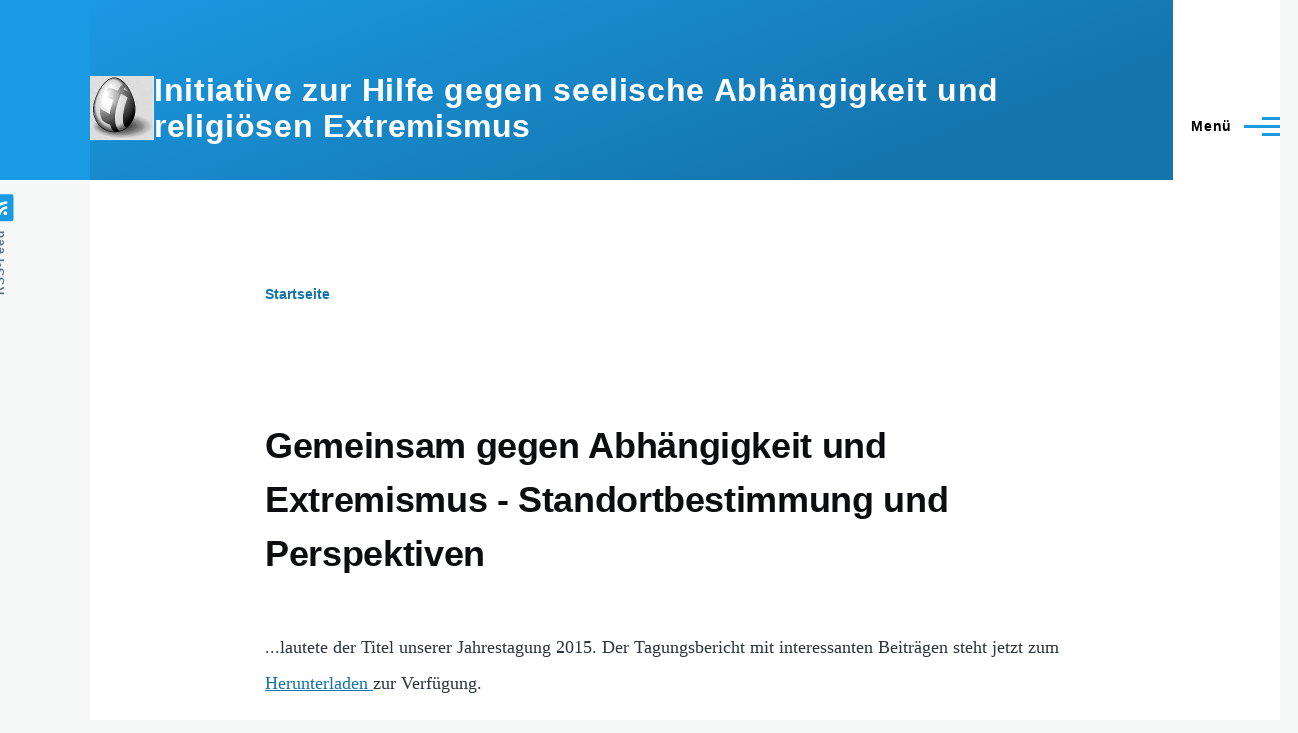

--- FILE ---
content_type: text/html; charset=UTF-8
request_url: https://www.sektenwatch.de/taxonomy/term/313
body_size: 7948
content:
<!DOCTYPE html>
<html lang="de" dir="ltr" style="--color--primary-hue:202;--color--primary-saturation:79%;--color--primary-lightness:50">
  <head>
    <meta charset="utf-8" />
<meta name="Generator" content="Drupal 11 (https://www.drupal.org)" />
<meta name="MobileOptimized" content="width" />
<meta name="HandheldFriendly" content="true" />
<meta name="viewport" content="width=device-width, initial-scale=1.0" />
<link rel="icon" href="/sites/default/files/favicon.png" type="image/png" />
<link rel="alternate" hreflang="de" href="https://www.sektenwatch.de/taxonomy/term/313" />
<link rel="alternate" type="application/rss+xml" title="Apologetik" href="https://www.sektenwatch.de/taxonomy/term/313/feed" />

    <title>Apologetik | Initiative zur Hilfe gegen seelische Abhängigkeit und religiösen Extremismus</title>
    <link rel="stylesheet" media="all" href="/core/modules/system/css/components/align.module.css?t5tqmm" />
<link rel="stylesheet" media="all" href="/core/modules/system/css/components/container-inline.module.css?t5tqmm" />
<link rel="stylesheet" media="all" href="/core/modules/system/css/components/clearfix.module.css?t5tqmm" />
<link rel="stylesheet" media="all" href="/core/modules/system/css/components/hidden.module.css?t5tqmm" />
<link rel="stylesheet" media="all" href="/core/modules/system/css/components/item-list.module.css?t5tqmm" />
<link rel="stylesheet" media="all" href="/core/modules/system/css/components/js.module.css?t5tqmm" />
<link rel="stylesheet" media="all" href="/core/modules/system/css/components/position-container.module.css?t5tqmm" />
<link rel="stylesheet" media="all" href="/core/modules/system/css/components/reset-appearance.module.css?t5tqmm" />
<link rel="stylesheet" media="all" href="/core/modules/views/css/views.module.css?t5tqmm" />
<link rel="stylesheet" media="all" href="/core/themes/olivero/css/base/fonts.css?t5tqmm" />
<link rel="stylesheet" media="all" href="/core/themes/olivero/css/base/variables.css?t5tqmm" />
<link rel="stylesheet" media="all" href="/core/themes/olivero/css/base/base.css?t5tqmm" />
<link rel="stylesheet" media="all" href="/core/themes/olivero/css/layout/layout.css?t5tqmm" />
<link rel="stylesheet" media="all" href="/core/themes/olivero/css/layout/grid.css?t5tqmm" />
<link rel="stylesheet" media="all" href="/core/themes/olivero/css/layout/layout-content-narrow.css?t5tqmm" />
<link rel="stylesheet" media="all" href="/core/themes/olivero/css/layout/layout-content-medium.css?t5tqmm" />
<link rel="stylesheet" media="all" href="/core/themes/olivero/css/layout/layout-footer.css?t5tqmm" />
<link rel="stylesheet" media="all" href="/core/themes/olivero/css/layout/region.css?t5tqmm" />
<link rel="stylesheet" media="all" href="/core/themes/olivero/css/layout/region-content.css?t5tqmm" />
<link rel="stylesheet" media="all" href="/core/themes/olivero/css/layout/region-hero.css?t5tqmm" />
<link rel="stylesheet" media="all" href="/core/themes/olivero/css/layout/region-secondary-menu.css?t5tqmm" />
<link rel="stylesheet" media="all" href="/core/themes/olivero/css/layout/social-bar.css?t5tqmm" />
<link rel="stylesheet" media="all" href="/core/themes/olivero/css/layout/views.css?t5tqmm" />
<link rel="stylesheet" media="all" href="/core/../core/themes/olivero/components/teaser/teaser.css?t5tqmm" />
<link rel="stylesheet" media="all" href="/core/themes/olivero/css/components/block.css?t5tqmm" />
<link rel="stylesheet" media="all" href="/core/themes/olivero/css/components/breadcrumb.css?t5tqmm" />
<link rel="stylesheet" media="all" href="/core/themes/olivero/css/components/embedded-media.css?t5tqmm" />
<link rel="stylesheet" media="all" href="/core/themes/olivero/css/components/footer.css?t5tqmm" />
<link rel="stylesheet" media="all" href="/core/themes/olivero/css/components/button.css?t5tqmm" />
<link rel="stylesheet" media="all" href="/core/themes/olivero/css/components/container-inline.module.css?t5tqmm" />
<link rel="stylesheet" media="all" href="/core/themes/olivero/css/components/fieldset.css?t5tqmm" />
<link rel="stylesheet" media="all" href="/core/themes/olivero/css/components/field.css?t5tqmm" />
<link rel="stylesheet" media="all" href="/core/themes/olivero/css/components/form.css?t5tqmm" />
<link rel="stylesheet" media="all" href="/core/themes/olivero/css/components/form-boolean.css?t5tqmm" />
<link rel="stylesheet" media="all" href="/core/themes/olivero/css/components/form-text.css?t5tqmm" />
<link rel="stylesheet" media="all" href="/core/themes/olivero/css/components/form-textarea.css?t5tqmm" />
<link rel="stylesheet" media="all" href="/core/themes/olivero/css/components/form-select.css?t5tqmm" />
<link rel="stylesheet" media="all" href="/core/themes/olivero/css/components/header-buttons-mobile.css?t5tqmm" />
<link rel="stylesheet" media="all" href="/core/themes/olivero/css/components/header-navigation.css?t5tqmm" />
<link rel="stylesheet" media="all" href="/core/themes/olivero/css/components/header-site-branding.css?t5tqmm" />
<link rel="stylesheet" media="all" href="/core/themes/olivero/css/components/header-sticky-toggle.css?t5tqmm" />
<link rel="stylesheet" media="all" href="/core/themes/olivero/css/components/hero.css?t5tqmm" />
<link rel="stylesheet" media="all" href="/core/themes/olivero/css/components/links.css?t5tqmm" />
<link rel="stylesheet" media="all" href="/core/themes/olivero/css/components/layout-field.css?t5tqmm" />
<link rel="stylesheet" media="all" href="/core/themes/olivero/css/components/navigation/nav-button-mobile.css?t5tqmm" />
<link rel="stylesheet" media="all" href="/core/themes/olivero/css/components/node.css?t5tqmm" />
<link rel="stylesheet" media="all" href="/core/themes/olivero/css/components/node-teaser.css?t5tqmm" />
<link rel="stylesheet" media="all" href="/core/themes/olivero/css/components/page-title.css?t5tqmm" />
<link rel="stylesheet" media="all" href="/core/themes/olivero/css/components/site-header.css?t5tqmm" />
<link rel="stylesheet" media="all" href="/core/themes/olivero/css/components/skip-link.css?t5tqmm" />
<link rel="stylesheet" media="all" href="/core/themes/olivero/css/components/pager.css?t5tqmm" />
<link rel="stylesheet" media="all" href="/core/themes/olivero/css/components/table.css?t5tqmm" />
<link rel="stylesheet" media="all" href="/core/themes/olivero/css/components/text-content.css?t5tqmm" />
<link rel="stylesheet" media="all" href="/core/themes/olivero/css/components/wide-content.css?t5tqmm" />
<link rel="stylesheet" media="all" href="/core/themes/olivero/css/components/navigation/nav-secondary.css?t5tqmm" />
<link rel="stylesheet" media="all" href="/core/themes/olivero/css/components/header-search-narrow.css?t5tqmm" />
<link rel="stylesheet" media="all" href="/core/themes/olivero/css/components/navigation/nav-primary.css?t5tqmm" />
<link rel="stylesheet" media="all" href="/core/themes/olivero/css/components/navigation/nav-primary-button.css?t5tqmm" />
<link rel="stylesheet" media="all" href="/core/themes/olivero/css/components/navigation/nav-primary-wide.css?t5tqmm" />
<link rel="stylesheet" media="all" href="/core/themes/olivero/css/components/header-search-wide.css?t5tqmm" />
<link rel="stylesheet" media="all" href="/core/themes/olivero/css/components/feed.css?t5tqmm" />
<link rel="stylesheet" media="all" href="/core/themes/olivero/css/components/powered-by-block.css?t5tqmm" />
<link rel="stylesheet" media="all" href="/core/themes/olivero/css/components/tags.css?t5tqmm" />

    
    
<link rel="preload" href="/core/themes/olivero/fonts/metropolis/Metropolis-Regular.woff2" as="font" type="font/woff2" crossorigin>
<link rel="preload" href="/core/themes/olivero/fonts/metropolis/Metropolis-SemiBold.woff2" as="font" type="font/woff2" crossorigin>
<link rel="preload" href="/core/themes/olivero/fonts/metropolis/Metropolis-Bold.woff2" as="font" type="font/woff2" crossorigin>
<link rel="preload" href="/core/themes/olivero/fonts/lora/lora-v14-latin-regular.woff2" as="font" type="font/woff2" crossorigin>
    <noscript><link rel="stylesheet" href="/core/themes/olivero/css/components/navigation/nav-primary-no-js.css?t5tqmm" />
</noscript>
  </head>
  <body class="path-taxonomy">
        <a href="#main-content" class="visually-hidden focusable skip-link">
      Direkt zum Inhalt
    </a>
    
      <div class="dialog-off-canvas-main-canvas" data-off-canvas-main-canvas>
    
<div id="page-wrapper" class="page-wrapper">
  <div id="page">

          <header id="header" class="site-header" data-drupal-selector="site-header" role="banner">

                <div class="site-header__fixable" data-drupal-selector="site-header-fixable">
          <div class="site-header__initial">
            <button class="sticky-header-toggle" data-drupal-selector="sticky-header-toggle" role="switch" aria-controls="site-header__inner" aria-label="Angeheftete Kopfzeile" aria-checked="false">
              <span class="sticky-header-toggle__icon">
                <span></span>
                <span></span>
                <span></span>
              </span>
            </button>
          </div>

                    <div id="site-header__inner" class="site-header__inner" data-drupal-selector="site-header-inner">
            <div class="container site-header__inner__container">

              


<div id="block-olivero-site-branding" class="site-branding block block-system block-system-branding-block">
  
    
    <div class="site-branding__inner">
          <a href="/index.php/" rel="home" class="site-branding__logo">
        <img src="/sites/default/files/Logo_64_0.jpg" alt="Startseite" fetchpriority="high"/>
      </a>
              <div class="site-branding__text">
                  <div class="site-branding__name">
            <a href="/index.php/" rel="home" title="Startseite">Initiative zur Hilfe gegen seelische Abhängigkeit und religiösen Extremismus</a>
          </div>
                      </div>
      </div>
</div>

<div class="header-nav-overlay" data-drupal-selector="header-nav-overlay"></div>


                              <div class="mobile-buttons" data-drupal-selector="mobile-buttons">
                  <button class="mobile-nav-button" data-drupal-selector="mobile-nav-button" aria-label="Hauptmenü" aria-controls="header-nav" aria-expanded="false">
                    <span class="mobile-nav-button__label">Menü</span>
                    <span class="mobile-nav-button__icon"></span>
                  </button>
                </div>

                <div id="header-nav" class="header-nav" data-drupal-selector="header-nav">
                  
<div class="search-block-form block block-search-narrow" data-drupal-selector="search-block-form" id="block-olivero-search-form-narrow" role="search">
  
    
      <div class="content">
      <form action="/index.php/search/node" method="get" id="search-block-form" accept-charset="UTF-8" class="search-form search-block-form">
  <div class="js-form-item form-item js-form-type-search form-item-keys js-form-item-keys form-no-label">
      <label for="edit-keys" class="form-item__label visually-hidden">Search</label>
        <input title="Die Begriffe eingeben, nach denen gesucht werden soll." placeholder="Nach Keyword oder Wortbestandteil suchen" data-drupal-selector="edit-keys" type="search" id="edit-keys" name="keys" value="" size="15" maxlength="128" class="form-search form-element form-element--type-search form-element--api-search" />

        </div>
<div data-drupal-selector="edit-actions" class="form-actions js-form-wrapper form-wrapper" id="edit-actions"><button class="button--primary search-form__submit button js-form-submit form-submit" data-drupal-selector="edit-submit" type="submit" id="edit-submit" value="Search">
    <span class="icon--search"></span>
    <span class="visually-hidden">Search</span>
</button>

</div>

</form>

    </div>
  </div>
<nav  id="block-olivero-main-menu" class="primary-nav block block-menu navigation menu--main" aria-labelledby="block-olivero-main-menu-menu" role="navigation">
            
  <h2 class="visually-hidden block__title" id="block-olivero-main-menu-menu">Main navigation</h2>
  
        


          
        
    <ul  class="menu primary-nav__menu primary-nav__menu--level-1" data-drupal-selector="primary-nav-menu--level-1">
            
                          
        
        
        <li class="primary-nav__menu-item primary-nav__menu-item--link primary-nav__menu-item--level-1">
                              
                      <a href="/index.php/" class="primary-nav__menu-link primary-nav__menu-link--link primary-nav__menu-link--level-1" data-drupal-selector="primary-nav-menu-link-has-children" data-drupal-link-system-path="&lt;front&gt;">            <span class="primary-nav__menu-link-inner primary-nav__menu-link-inner--level-1">Home</span>
          </a>

            
                  </li>
      
                          
        
        
        <li class="primary-nav__menu-item primary-nav__menu-item--link primary-nav__menu-item--level-1">
                              
                      <a href="/index.php/node/9" title="Hier finden Sie alphabetisch interessante Artikel zu einzelnen Gruppen und wichtigen Themen unserer Arbeit." class="primary-nav__menu-link primary-nav__menu-link--link primary-nav__menu-link--level-1" data-drupal-selector="primary-nav-menu-link-has-children" data-drupal-link-system-path="node/9">            <span class="primary-nav__menu-link-inner primary-nav__menu-link-inner--level-1">Lexikon</span>
          </a>

            
                  </li>
      
                          
        
        
        <li class="primary-nav__menu-item primary-nav__menu-item--link primary-nav__menu-item--level-1">
                              
                      <a href="/index.php/node/6" title="Erste Hilfe-Was tun, wenn es Probleme gibt" class="primary-nav__menu-link primary-nav__menu-link--link primary-nav__menu-link--level-1" data-drupal-selector="primary-nav-menu-link-has-children" data-drupal-link-system-path="node/6">            <span class="primary-nav__menu-link-inner primary-nav__menu-link-inner--level-1">Erste Hilfe</span>
          </a>

            
                  </li>
      
                          
        
        
        <li class="primary-nav__menu-item primary-nav__menu-item--link primary-nav__menu-item--level-1">
                              
                      <a href="/index.php/node/387" class="primary-nav__menu-link primary-nav__menu-link--link primary-nav__menu-link--level-1" data-drupal-selector="primary-nav-menu-link-has-children" data-drupal-link-system-path="node/387">            <span class="primary-nav__menu-link-inner primary-nav__menu-link-inner--level-1">Info und Einladung Jahresfachtagungen</span>
          </a>

            
                  </li>
      
                          
        
        
        <li class="primary-nav__menu-item primary-nav__menu-item--link primary-nav__menu-item--level-1">
                              
                      <a href="/index.php/node/198" title="Neue Medienangebote zur Information, Analyse und Aufklärung" class="primary-nav__menu-link primary-nav__menu-link--link primary-nav__menu-link--level-1" data-drupal-selector="primary-nav-menu-link-has-children" data-drupal-link-system-path="node/198">            <span class="primary-nav__menu-link-inner primary-nav__menu-link-inner--level-1">Podcast-, YouTube- und andere Kanäle</span>
          </a>

            
                  </li>
      
                          
        
        
        <li class="primary-nav__menu-item primary-nav__menu-item--link primary-nav__menu-item--level-1">
                              
                      <a href="/index.php/node/10" title="Wo Sie noch weitere interessante Informationen zu diesem Thema finden können." class="primary-nav__menu-link primary-nav__menu-link--link primary-nav__menu-link--level-1" data-drupal-selector="primary-nav-menu-link-has-children" data-drupal-link-system-path="node/10">            <span class="primary-nav__menu-link-inner primary-nav__menu-link-inner--level-1">Links</span>
          </a>

            
                  </li>
      
                          
        
        
        <li class="primary-nav__menu-item primary-nav__menu-item--link primary-nav__menu-item--level-1">
                              
                      <a href="/index.php/node/468" title="Ein Überblick über unsere Arbeit von der Gründung bis heute" class="primary-nav__menu-link primary-nav__menu-link--link primary-nav__menu-link--level-1" data-drupal-selector="primary-nav-menu-link-has-children" data-drupal-link-system-path="node/468">            <span class="primary-nav__menu-link-inner primary-nav__menu-link-inner--level-1">50 Jahre Elterninitiative - Bilanz und Ausblick</span>
          </a>

            
                  </li>
      
                          
        
        
        <li class="primary-nav__menu-item primary-nav__menu-item--link primary-nav__menu-item--level-1">
                              
                      <a href="/index.php/node/71" title="Durch einen Klick auf den entsprechenden Titel kommen Sie direkt zum jeweiligen Video:" class="primary-nav__menu-link primary-nav__menu-link--link primary-nav__menu-link--level-1" data-drupal-selector="primary-nav-menu-link-has-children" data-drupal-link-system-path="node/71">            <span class="primary-nav__menu-link-inner primary-nav__menu-link-inner--level-1">Videos zum Thema</span>
          </a>

            
                  </li>
      
                          
        
        
        <li class="primary-nav__menu-item primary-nav__menu-item--link primary-nav__menu-item--level-1">
                              
                      <a href="/index.php/node/20" title="Einheitliche Merkmale gibt es immer weniger. Pauschalisierungen helfen nicht weiter." class="primary-nav__menu-link primary-nav__menu-link--link primary-nav__menu-link--level-1" data-drupal-selector="primary-nav-menu-link-has-children" data-drupal-link-system-path="node/20">            <span class="primary-nav__menu-link-inner primary-nav__menu-link-inner--level-1">Anmerkungen zum Sektenbegriff</span>
          </a>

            
                  </li>
      
                          
        
        
        <li class="primary-nav__menu-item primary-nav__menu-item--link primary-nav__menu-item--level-1">
                              
                      <a href="/index.php/node/41" title="Jugendreligionen, Jugendsekten, Psychokulte Gurubewegungen, Destruktive Kulte..... eine Vielzahl von Bezeichnungen gibt es für solche Gruppen. Wie werden diese Gruppen nun richtig bezeichnet?

Die beiden Autoren Christoph Minhoff und Holger Lösch haben " class="primary-nav__menu-link primary-nav__menu-link--link primary-nav__menu-link--level-1" data-drupal-selector="primary-nav-menu-link-has-children" data-drupal-link-system-path="node/41">            <span class="primary-nav__menu-link-inner primary-nav__menu-link-inner--level-1">Totalitäre Gruppen und Neureligionen</span>
          </a>

            
                  </li>
      
                          
        
        
        <li class="primary-nav__menu-item primary-nav__menu-item--link primary-nav__menu-item--level-1">
                              
                      <a href="/index.php/node/5" title="Der Artikel beschreibt Hintergründe, Ursachen und Wirkungsmechanismen. Er zeigt auf, welche Art von Gruppierungen in diesem immer unübersichtlicher werdenden Bereich tätig sind. Weiterhin werden mögliche Beitrittsgründe, Entwicklung einer Mitgliedschaft v" class="primary-nav__menu-link primary-nav__menu-link--link primary-nav__menu-link--level-1" data-drupal-selector="primary-nav-menu-link-has-children" data-drupal-link-system-path="node/5">            <span class="primary-nav__menu-link-inner primary-nav__menu-link-inner--level-1">Der Psychomarkt</span>
          </a>

            
                  </li>
      
                          
        
        
        <li class="primary-nav__menu-item primary-nav__menu-item--link primary-nav__menu-item--level-1">
                              
                      <a href="/index.php/node/14" title="Vorschläge für die Vorgehensweise bei Anfragen bzgl. Firmen oder Organisationen mit Scientology-Verdacht und weitere Informationen" class="primary-nav__menu-link primary-nav__menu-link--link primary-nav__menu-link--level-1" data-drupal-selector="primary-nav-menu-link-has-children" data-drupal-link-system-path="node/14">            <span class="primary-nav__menu-link-inner primary-nav__menu-link-inner--level-1">Hat das was mit Scientology zu tun?</span>
          </a>

            
                  </li>
      
                          
        
        
        <li class="primary-nav__menu-item primary-nav__menu-item--link primary-nav__menu-item--level-1">
                              
                      <a href="/index.php/node/17" title="Wenn Sie sich kompakt einen ersten Überblick verschaffen möchten. Weitere Details auf unserer Homepage und fragen Sie direkt bei uns nach." class="primary-nav__menu-link primary-nav__menu-link--link primary-nav__menu-link--level-1" data-drupal-selector="primary-nav-menu-link-has-children" data-drupal-link-system-path="node/17">            <span class="primary-nav__menu-link-inner primary-nav__menu-link-inner--level-1">Checklisten</span>
          </a>

            
                  </li>
      
                          
        
        
        <li class="primary-nav__menu-item primary-nav__menu-item--link primary-nav__menu-item--level-1">
                              
                      <a href="/index.php/node/26" title="Links zu interessanten Unterrichtsmaterial" class="primary-nav__menu-link primary-nav__menu-link--link primary-nav__menu-link--level-1" data-drupal-selector="primary-nav-menu-link-has-children" data-drupal-link-system-path="node/26">            <span class="primary-nav__menu-link-inner primary-nav__menu-link-inner--level-1">Unterrichtsmaterial</span>
          </a>

            
                  </li>
      
                          
        
        
        <li class="primary-nav__menu-item primary-nav__menu-item--link primary-nav__menu-item--level-1">
                              
                      <a href="/index.php/node/16" title="Informationen und Materialien zu wichtigen Themen sowie &quot;Über den &quot;Tellerrand&quot; geblickt:" class="primary-nav__menu-link primary-nav__menu-link--link primary-nav__menu-link--level-1" data-drupal-selector="primary-nav-menu-link-has-children" data-drupal-link-system-path="node/16">            <span class="primary-nav__menu-link-inner primary-nav__menu-link-inner--level-1">Wichtige Themen</span>
          </a>

            
                  </li>
      
                          
        
        
        <li class="primary-nav__menu-item primary-nav__menu-item--link primary-nav__menu-item--level-1">
                              
                      <a href="/index.php/node/8" title="Hier finden Sie die Berichte über unsere Jahrestagungen" class="primary-nav__menu-link primary-nav__menu-link--link primary-nav__menu-link--level-1" data-drupal-selector="primary-nav-menu-link-has-children" data-drupal-link-system-path="node/8">            <span class="primary-nav__menu-link-inner primary-nav__menu-link-inner--level-1">Veröffentlichungen</span>
          </a>

            
                  </li>
      
                          
        
        
        <li class="primary-nav__menu-item primary-nav__menu-item--link primary-nav__menu-item--level-1">
                              
                      <a href="/index.php/node/7" title="Hier finden Sie bereits ältere Veröffentlichungen" class="primary-nav__menu-link primary-nav__menu-link--link primary-nav__menu-link--level-1" data-drupal-selector="primary-nav-menu-link-has-children" data-drupal-link-system-path="node/7">            <span class="primary-nav__menu-link-inner primary-nav__menu-link-inner--level-1">Archiv</span>
          </a>

            
                  </li>
      
                          
        
        
        <li class="primary-nav__menu-item primary-nav__menu-item--link primary-nav__menu-item--level-1">
                              
                      <a href="/index.php/node/11" title="Wichtiges in Kürze, Termine" class="primary-nav__menu-link primary-nav__menu-link--link primary-nav__menu-link--level-1" data-drupal-selector="primary-nav-menu-link-has-children" data-drupal-link-system-path="node/11">            <span class="primary-nav__menu-link-inner primary-nav__menu-link-inner--level-1">Aktuelles</span>
          </a>

            
                  </li>
      
                          
        
        
        <li class="primary-nav__menu-item primary-nav__menu-item--link primary-nav__menu-item--level-1">
                              
                      <a href="/index.php/node/11" title="" class="primary-nav__menu-link primary-nav__menu-link--link primary-nav__menu-link--level-1" data-drupal-selector="primary-nav-menu-link-has-children" data-drupal-link-system-path="node/11">            <span class="primary-nav__menu-link-inner primary-nav__menu-link-inner--level-1">Buchempfehlungen</span>
          </a>

            
                  </li>
      
                          
        
        
        <li class="primary-nav__menu-item primary-nav__menu-item--link primary-nav__menu-item--level-1">
                              
                      <a href="/index.php/node/13" title="Hilfe zur Selbsthilfe-Warum gibt es uns?-Was tun wir?-Wie können Sie uns erreichen?" class="primary-nav__menu-link primary-nav__menu-link--link primary-nav__menu-link--level-1" data-drupal-selector="primary-nav-menu-link-has-children" data-drupal-link-system-path="node/13">            <span class="primary-nav__menu-link-inner primary-nav__menu-link-inner--level-1">Über uns</span>
          </a>

            
                  </li>
      
                          
        
        
        <li class="primary-nav__menu-item primary-nav__menu-item--link primary-nav__menu-item--level-1">
                              
                      <a href="/index.php/impressum" title="So können Sie uns jederzeit einfach und unkompliziert erreichen" class="primary-nav__menu-link primary-nav__menu-link--link primary-nav__menu-link--level-1" data-drupal-selector="primary-nav-menu-link-has-children" data-drupal-link-system-path="node/4">            <span class="primary-nav__menu-link-inner primary-nav__menu-link-inner--level-1">Impressum/Kontakt</span>
          </a>

            
                  </li>
      
                          
        
        
        <li class="primary-nav__menu-item primary-nav__menu-item--link primary-nav__menu-item--level-1">
                              
                      <a href="/index.php/node/157" title="Informationen zum DatenschutzErstellt mit Datenschutz-Generator.de von RA Dr. Thomas Schwenke" class="primary-nav__menu-link primary-nav__menu-link--link primary-nav__menu-link--level-1" data-drupal-selector="primary-nav-menu-link-has-children" data-drupal-link-system-path="node/157">            <span class="primary-nav__menu-link-inner primary-nav__menu-link-inner--level-1">Datenschutzerklärung</span>
          </a>

            
                  </li>
      
                          
        
        
        <li class="primary-nav__menu-item primary-nav__menu-item--link primary-nav__menu-item--level-1">
                              
                      <a href="/index.php/node/292" class="primary-nav__menu-link primary-nav__menu-link--link primary-nav__menu-link--level-1" data-drupal-selector="primary-nav-menu-link-has-children" data-drupal-link-system-path="node/292">            <span class="primary-nav__menu-link-inner primary-nav__menu-link-inner--level-1">AGPF - Informationen</span>
          </a>

            
                  </li>
          </ul>
  


  </nav>


                  

  <div class="region region--secondary-menu">
    <div class="search-block-form block block-search-wide" data-drupal-selector="search-block-form-2" id="block-olivero-search-form-wide" role="search">
  
    
      <button class="block-search-wide__button" aria-label="Suchformular" data-drupal-selector="block-search-wide-button">
      <svg xmlns="http://www.w3.org/2000/svg" width="22" height="23" viewBox="0 0 22 23">
  <path fill="currentColor" d="M21.7,21.3l-4.4-4.4C19,15.1,20,12.7,20,10c0-5.5-4.5-10-10-10S0,4.5,0,10s4.5,10,10,10c2.1,0,4.1-0.7,5.8-1.8l4.5,4.5c0.4,0.4,1,0.4,1.4,0S22.1,21.7,21.7,21.3z M10,18c-4.4,0-8-3.6-8-8s3.6-8,8-8s8,3.6,8,8S14.4,18,10,18z"/>
</svg>
      <span class="block-search-wide__button-close"></span>
    </button>

        <div class="block-search-wide__wrapper" data-drupal-selector="block-search-wide-wrapper" tabindex="-1">
      <div class="block-search-wide__container">
        <div class="block-search-wide__grid">
          <form action="/index.php/search/node" method="get" id="search-block-form--2" accept-charset="UTF-8" class="search-form search-block-form">
  <div class="js-form-item form-item js-form-type-search form-item-keys js-form-item-keys form-no-label">
      <label for="edit-keys--2" class="form-item__label visually-hidden">Search</label>
        <input title="Die Begriffe eingeben, nach denen gesucht werden soll." placeholder="Nach Keyword oder Wortbestandteil suchen" data-drupal-selector="edit-keys" type="search" id="edit-keys--2" name="keys" value="" size="15" maxlength="128" class="form-search form-element form-element--type-search form-element--api-search" />

        </div>
<div data-drupal-selector="edit-actions" class="form-actions js-form-wrapper form-wrapper" id="edit-actions--2"><button class="button--primary search-form__submit button js-form-submit form-submit" data-drupal-selector="edit-submit" type="submit" id="edit-submit--2" value="Search">
    <span class="icon--search"></span>
    <span class="visually-hidden">Search</span>
</button>

</div>

</form>

        </div>
      </div>
    </div>
  </div>
<nav  id="block-olivero-account-menu" class="block block-menu navigation menu--account secondary-nav" aria-labelledby="block-olivero-account-menu-menu" role="navigation">
            
  <span class="visually-hidden" id="block-olivero-account-menu-menu">User account menu</span>
  
        


          <ul class="menu secondary-nav__menu secondary-nav__menu--level-1">
            
                          
        
        
        <li class="secondary-nav__menu-item secondary-nav__menu-item--link secondary-nav__menu-item--level-1">
          <a href="/index.php/user/login" class="secondary-nav__menu-link secondary-nav__menu-link--link secondary-nav__menu-link--level-1" data-drupal-link-system-path="user/login">Anmelden</a>

                  </li>
          </ul>
  


  </nav>

  </div>

                </div>
                          </div>
          </div>
        </div>
      </header>
    
    <div id="main-wrapper" class="layout-main-wrapper layout-container">
      <div id="main" class="layout-main">
        <div class="main-content">
          <a id="main-content" tabindex="-1"></a>
          
          <div class="main-content__container container">
            

  <div class="region region--highlighted grid-full layout--pass--content-medium">
    <div data-drupal-messages-fallback class="hidden messages-list"></div>

  </div>

            

  <div class="region region--breadcrumb grid-full layout--pass--content-medium">
    

<div id="block-olivero-breadcrumbs" class="block block-system block-system-breadcrumb-block">
  
    
      <div class="block__content">
        <nav class="breadcrumb" role="navigation" aria-labelledby="system-breadcrumb">
    <h2 id="system-breadcrumb" class="visually-hidden">Pfadnavigation</h2>
    <div class="breadcrumb__content">
      <ol class="breadcrumb__list">
                  <li class="breadcrumb__item">
                          <a href="/" class="breadcrumb__link">Startseite</a>
                      </li>
              </ol>
    </div>
  </nav>

    </div>
  </div>

  </div>


                          <main role="main">
                


                

  <div class="region region--content grid-full layout--pass--content-medium" id="content">
    

<div id="block-olivero-content" class="block block-system block-system-main-block">
  
    
      <div class="block__content">
      <div class="views-element-container"><div class="view view-taxonomy-term view-id-taxonomy_term view-display-id-page_1 js-view-dom-id-64746b310bb7c173e20831bc0bab1bfc9266870842663ef09c069dc72e03d54c">
  
    
      <div class="view-header">
      <div>
  
    
  
</div>

    </div>
      
      <div class="view-content">
          <div class="views-row">


<article data-history-node-id="124" class="node node--type-article node--promoted node--view-mode-teaser teaser" data-component-id="olivero:teaser">
  <header>
        
    
      <div class="teaser__meta">
                </div>
    <div class="teaser__top">
      <div class="teaser__image"></div>
                <h2 class="node__title teaser__title">
        <a href="/node/124" rel="bookmark">
<span>Gemeinsam gegen Abhängigkeit und Extremismus - Standortbestimmung und Perspektiven </span>
</a>
      </h2>
          </div>
  </header>
  <div class="teaser__content">
        
            <div class="text-content clearfix field field--name-body field--type-text-with-summary field--label-hidden field__item"><p><span>...lautete der Titel unserer Jahrestagung 2015. Der Tagungsbericht mit interessanten Beiträgen steht jetzt zum <a href="/drupal/sites/default/files/files/tagungsband2015-onlineversion.pdf" target="_blank">Herunterladen </a>zur Verfügung.</span></p><p>&nbsp;</p></div>
      

<div class="field field--name-field-tags field--type-entity-reference field--label-above field--tags">
      <h3 class="field__label field--tags__label">Tags</h3>
    <ul class="links field__items field--tags__items">
          <li class="field--tags__item"><a href="/taxonomy/term/313" hreflang="de">Apologetik</a></li>
          <li class="field--tags__item"><a href="/taxonomy/term/71" hreflang="de">Zwölf Stämme</a></li>
          <li class="field--tags__item"><a href="/taxonomy/term/38" hreflang="de">Kinder</a></li>
          <li class="field--tags__item"><a href="/taxonomy/term/3" hreflang="de">esoterik</a></li>
          <li class="field--tags__item"><a href="/taxonomy/term/4" hreflang="de">verschwörungstheorien</a></li>
          <li class="field--tags__item"><a href="/taxonomy/term/266" hreflang="de">Germanische Neue Medizin</a></li>
          <li class="field--tags__item"><a href="/taxonomy/term/23" hreflang="de">zeugen jehowas</a></li>
          <li class="field--tags__item"><a href="/taxonomy/term/120" hreflang="de">Abhängigkeit</a></li>
          <li class="field--tags__item"><a href="/taxonomy/term/312" hreflang="de">Extremismus</a></li>
      </ul>
</div>

    </div>
</article>
</div>

    </div>
  
      
              <div class="feed-icons">
      


<a href="https://www.sektenwatch.de/taxonomy/term/313/feed" class="feed-icon">
  <span class="feed-icon__label">
    Apologetik
  </span>
  <span class="feed-icon__icon" aria-hidden="true">
    <svg xmlns="http://www.w3.org/2000/svg" width="14.2" height="14.2" viewBox="0 0 14.2 14.2">
  <path d="M4,12.2c0-2.5-3.9-2.4-3.9,0C0.1,14.7,4,14.6,4,12.2z M9.1,13.4C8.7,9,5.2,5.5,0.8,5.1c-1,0-1,2.7-0.1,2.7c3.1,0.3,5.5,2.7,5.8,5.8c0,0.7,2.1,0.7,2.5,0.3C9.1,13.7,9.1,13.6,9.1,13.4z M14.2,13.5c-0.1-3.5-1.6-6.9-4.1-9.3C7.6,1.7,4.3,0.2,0.8,0c-1,0-1,2.6-0.1,2.6c5.8,0.3,10.5,5,10.8,10.8C11.5,14.5,14.3,14.4,14.2,13.5z"/>
</svg>
  </span>
</a>

    </div>
  </div>
</div>

    </div>
  </div>

  </div>

              </main>
                        
          </div>
        </div>
        <div class="social-bar">
          
<div class="social-bar__inner fixable">
  <div class="rotate">
    

<div id="block-olivero-syndicate" role="complementary" class="block block-node block-node-syndicate-block">
  
    
      <div class="block__content">
      


<a href="/index.php/rss.xml" class="feed-icon">
  <span class="feed-icon__label">
    RSS-Feed
  </span>
  <span class="feed-icon__icon" aria-hidden="true">
    <svg xmlns="http://www.w3.org/2000/svg" width="14.2" height="14.2" viewBox="0 0 14.2 14.2">
  <path d="M4,12.2c0-2.5-3.9-2.4-3.9,0C0.1,14.7,4,14.6,4,12.2z M9.1,13.4C8.7,9,5.2,5.5,0.8,5.1c-1,0-1,2.7-0.1,2.7c3.1,0.3,5.5,2.7,5.8,5.8c0,0.7,2.1,0.7,2.5,0.3C9.1,13.7,9.1,13.6,9.1,13.4z M14.2,13.5c-0.1-3.5-1.6-6.9-4.1-9.3C7.6,1.7,4.3,0.2,0.8,0c-1,0-1,2.6-0.1,2.6c5.8,0.3,10.5,5,10.8,10.8C11.5,14.5,14.3,14.4,14.2,13.5z"/>
</svg>
  </span>
</a>

    </div>
  </div>

  </div>
</div>

        </div>
      </div>
    </div>

    <footer class="site-footer">
      <div class="site-footer__inner container">
        
        

  <div class="region region--footer-bottom grid-full layout--pass--content-medium">
    

<div id="block-olivero-powered" class="block block-system block-system-powered-by-block">
  
    
    
  <span>
    Unterstützt von    <a href="https://www.drupal.org">Drupal</a>
    <span class="drupal-logo" role="img" aria-label="Drupal Logo">
      <svg width="14" height="19" viewBox="0 0 42.15 55.08" fill="none" xmlns="http://www.w3.org/2000/svg">
<path d="M29.75 11.73C25.87 7.86 22.18 4.16 21.08 0 20 4.16 16.28 7.86 12.4 11.73 6.59 17.54 0 24.12 0 34a21.08 21.08 0 1042.15 0c0-9.88-6.59-16.46-12.4-22.27zM10.84 35.92a14.13 14.13 0 00-1.65 2.62.54.54 0 01-.36.3h-.18c-.47 0-1-.92-1-.92-.14-.22-.27-.45-.4-.69l-.09-.19C5.94 34.25 7 30.28 7 30.28a17.42 17.42 0 012.52-5.41 31.53 31.53 0 012.28-3l1 1 4.72 4.82a.54.54 0 010 .72l-4.93 5.47zm10.48 13.81a7.29 7.29 0 01-5.4-12.14c1.54-1.83 3.42-3.63 5.46-6 2.42 2.58 4 4.35 5.55 6.29a3.08 3.08 0 01.32.48 7.15 7.15 0 011.3 4.12 7.23 7.23 0 01-7.23 7.25zM35 38.14a.84.84 0 01-.67.58h-.14a1.22 1.22 0 01-.68-.55 37.77 37.77 0 00-4.28-5.31l-1.93-2-6.41-6.65a54 54 0 01-3.84-3.94 1.3 1.3 0 00-.1-.15 3.84 3.84 0 01-.51-1v-.19a3.4 3.4 0 011-3c1.24-1.24 2.49-2.49 3.67-3.79 1.3 1.44 2.69 2.82 4.06 4.19a57.6 57.6 0 017.55 8.58A16 16 0 0135.65 34a14.55 14.55 0 01-.65 4.14z"/>
</svg>
    </span>
  </span>
</div>

  </div>

      </div>
    </footer>

    <div class="overlay" data-drupal-selector="overlay"></div>

  </div>
</div>

  </div>

    
    <script type="application/json" data-drupal-selector="drupal-settings-json">{"path":{"baseUrl":"\/","pathPrefix":"","currentPath":"taxonomy\/term\/313","currentPathIsAdmin":false,"isFront":false,"currentLanguage":"de"},"pluralDelimiter":"\u0003","suppressDeprecationErrors":true,"ajaxTrustedUrl":{"\/index.php\/search\/node":true},"user":{"uid":0,"permissionsHash":"ac255b8834b09295baac0be8c8d9fd1f24259ff865aad0b457ffadae4c7d666d"}}</script>
<script src="/core/assets/vendor/once/once.min.js?v=1.0.1"></script>
<script src="/sites/default/files/languages/de_8udnjUwbneU6XvqtLWP2nqyBNDpBDzY-USBKzFit3os.js?t5tqmm"></script>
<script src="/core/misc/drupalSettingsLoader.js?v=11.2.8"></script>
<script src="/core/misc/drupal.js?v=11.2.8"></script>
<script src="/core/misc/drupal.init.js?v=11.2.8"></script>
<script src="/core/assets/vendor/tabbable/index.umd.min.js?v=6.2.0"></script>
<script src="/core/themes/olivero/js/navigation-utils.js?v=11.2.8"></script>
<script src="/core/themes/olivero/js/checkbox.js?v=11.2.8"></script>
<script src="/core/themes/olivero/js/navigation.js?v=11.2.8"></script>
<script src="/core/themes/olivero/js/second-level-navigation.js?v=11.2.8"></script>
<script src="/core/themes/olivero/js/nav-resize.js?v=11.2.8"></script>
<script src="/core/themes/olivero/js/search.js?v=11.2.8"></script>

  </body>
</html>
